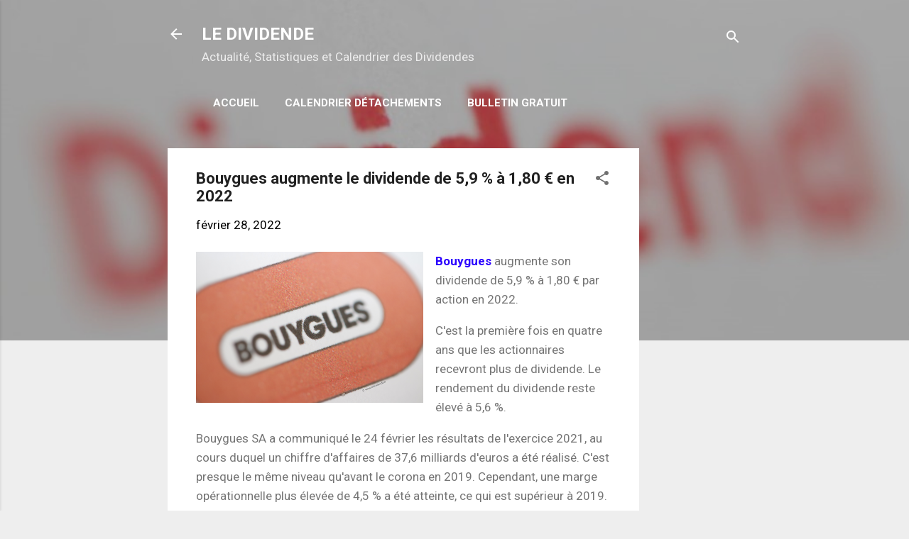

--- FILE ---
content_type: text/html; charset=utf-8
request_url: https://www.google.com/recaptcha/api2/aframe
body_size: 266
content:
<!DOCTYPE HTML><html><head><meta http-equiv="content-type" content="text/html; charset=UTF-8"></head><body><script nonce="F_bd2-fdPAt48yRd2Xay7w">/** Anti-fraud and anti-abuse applications only. See google.com/recaptcha */ try{var clients={'sodar':'https://pagead2.googlesyndication.com/pagead/sodar?'};window.addEventListener("message",function(a){try{if(a.source===window.parent){var b=JSON.parse(a.data);var c=clients[b['id']];if(c){var d=document.createElement('img');d.src=c+b['params']+'&rc='+(localStorage.getItem("rc::a")?sessionStorage.getItem("rc::b"):"");window.document.body.appendChild(d);sessionStorage.setItem("rc::e",parseInt(sessionStorage.getItem("rc::e")||0)+1);localStorage.setItem("rc::h",'1768662330159');}}}catch(b){}});window.parent.postMessage("_grecaptcha_ready", "*");}catch(b){}</script></body></html>

--- FILE ---
content_type: text/plain
request_url: https://www.google-analytics.com/j/collect?v=1&_v=j102&a=335164607&t=pageview&_s=1&dl=https%3A%2F%2Fwww.ledividende.fr%2F2022%2F02%2Faction-BOUYGUES-dividende-exercice-2021.html&ul=en-us%40posix&dt=Bouygues%20augmente%20le%20dividende%20de%205%2C9%20%25%20%C3%A0%201%2C80%20%E2%82%AC%20en%202022%20%7C%20LeDividende.fr&sr=1280x720&vp=1280x720&_u=IEBAAEABAAAAACAAI~&jid=844823854&gjid=555784449&cid=1919899628.1768662329&tid=UA-56340122-1&_gid=1055433952.1768662329&_r=1&_slc=1&z=1511362322
body_size: -450
content:
2,cG-71Q8Q9JPDV